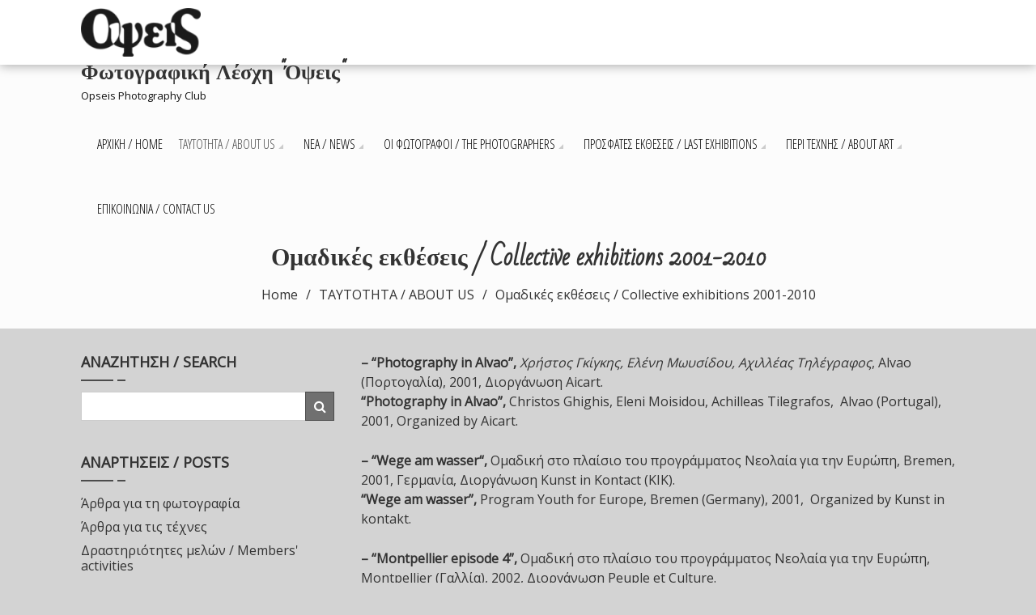

--- FILE ---
content_type: text/html; charset=UTF-8
request_url: https://www.opseis.gr/?page_id=1033
body_size: 17607
content:
<!DOCTYPE html>
<html lang="en-US">
<head>
    <meta charset="UTF-8">
    <meta name="viewport" content="width=device-width, initial-scale=1">
    <link rel="profile" href="http://gmpg.org/xfn/11">
    <link rel="pingback" href="https://www.opseis.gr/xmlrpc.php">
    <title>Ομαδικές εκθέσεις / Collective exhibitions 2001-2010 &#8211; Φωτογραφική Λέσχη &quot;Όψεις&quot;</title>
<style>
#wpadminbar #wp-admin-bar-wccp_free_top_button .ab-icon:before {
	content: "\f160";
	color: #02CA02;
	top: 3px;
}
#wpadminbar #wp-admin-bar-wccp_free_top_button .ab-icon {
	transform: rotate(45deg);
}
</style>
<meta name='robots' content='max-image-preview:large' />
<link rel='dns-prefetch' href='//fonts.googleapis.com' />
<link rel="alternate" type="application/rss+xml" title="Φωτογραφική Λέσχη &quot;Όψεις&quot; &raquo; Feed" href="https://www.opseis.gr/?feed=rss2" />
<link rel="alternate" type="application/rss+xml" title="Φωτογραφική Λέσχη &quot;Όψεις&quot; &raquo; Comments Feed" href="https://www.opseis.gr/?feed=comments-rss2" />
<link rel="alternate" title="oEmbed (JSON)" type="application/json+oembed" href="https://www.opseis.gr/index.php?rest_route=%2Foembed%2F1.0%2Fembed&#038;url=https%3A%2F%2Fwww.opseis.gr%2F%3Fpage_id%3D1033" />
<link rel="alternate" title="oEmbed (XML)" type="text/xml+oembed" href="https://www.opseis.gr/index.php?rest_route=%2Foembed%2F1.0%2Fembed&#038;url=https%3A%2F%2Fwww.opseis.gr%2F%3Fpage_id%3D1033&#038;format=xml" />
<style id='wp-img-auto-sizes-contain-inline-css' type='text/css'>
img:is([sizes=auto i],[sizes^="auto," i]){contain-intrinsic-size:3000px 1500px}
/*# sourceURL=wp-img-auto-sizes-contain-inline-css */
</style>

<style id='wp-emoji-styles-inline-css' type='text/css'>

	img.wp-smiley, img.emoji {
		display: inline !important;
		border: none !important;
		box-shadow: none !important;
		height: 1em !important;
		width: 1em !important;
		margin: 0 0.07em !important;
		vertical-align: -0.1em !important;
		background: none !important;
		padding: 0 !important;
	}
/*# sourceURL=wp-emoji-styles-inline-css */
</style>
<link rel='stylesheet' id='wp-block-library-css' href='https://www.opseis.gr/wp-includes/css/dist/block-library/style.min.css?ver=6.9' type='text/css' media='all' />
<style id='wp-block-paragraph-inline-css' type='text/css'>
.is-small-text{font-size:.875em}.is-regular-text{font-size:1em}.is-large-text{font-size:2.25em}.is-larger-text{font-size:3em}.has-drop-cap:not(:focus):first-letter{float:left;font-size:8.4em;font-style:normal;font-weight:100;line-height:.68;margin:.05em .1em 0 0;text-transform:uppercase}body.rtl .has-drop-cap:not(:focus):first-letter{float:none;margin-left:.1em}p.has-drop-cap.has-background{overflow:hidden}:root :where(p.has-background){padding:1.25em 2.375em}:where(p.has-text-color:not(.has-link-color)) a{color:inherit}p.has-text-align-left[style*="writing-mode:vertical-lr"],p.has-text-align-right[style*="writing-mode:vertical-rl"]{rotate:180deg}
/*# sourceURL=https://www.opseis.gr/wp-includes/blocks/paragraph/style.min.css */
</style>
<style id='global-styles-inline-css' type='text/css'>
:root{--wp--preset--aspect-ratio--square: 1;--wp--preset--aspect-ratio--4-3: 4/3;--wp--preset--aspect-ratio--3-4: 3/4;--wp--preset--aspect-ratio--3-2: 3/2;--wp--preset--aspect-ratio--2-3: 2/3;--wp--preset--aspect-ratio--16-9: 16/9;--wp--preset--aspect-ratio--9-16: 9/16;--wp--preset--color--black: #000000;--wp--preset--color--cyan-bluish-gray: #abb8c3;--wp--preset--color--white: #ffffff;--wp--preset--color--pale-pink: #f78da7;--wp--preset--color--vivid-red: #cf2e2e;--wp--preset--color--luminous-vivid-orange: #ff6900;--wp--preset--color--luminous-vivid-amber: #fcb900;--wp--preset--color--light-green-cyan: #7bdcb5;--wp--preset--color--vivid-green-cyan: #00d084;--wp--preset--color--pale-cyan-blue: #8ed1fc;--wp--preset--color--vivid-cyan-blue: #0693e3;--wp--preset--color--vivid-purple: #9b51e0;--wp--preset--gradient--vivid-cyan-blue-to-vivid-purple: linear-gradient(135deg,rgb(6,147,227) 0%,rgb(155,81,224) 100%);--wp--preset--gradient--light-green-cyan-to-vivid-green-cyan: linear-gradient(135deg,rgb(122,220,180) 0%,rgb(0,208,130) 100%);--wp--preset--gradient--luminous-vivid-amber-to-luminous-vivid-orange: linear-gradient(135deg,rgb(252,185,0) 0%,rgb(255,105,0) 100%);--wp--preset--gradient--luminous-vivid-orange-to-vivid-red: linear-gradient(135deg,rgb(255,105,0) 0%,rgb(207,46,46) 100%);--wp--preset--gradient--very-light-gray-to-cyan-bluish-gray: linear-gradient(135deg,rgb(238,238,238) 0%,rgb(169,184,195) 100%);--wp--preset--gradient--cool-to-warm-spectrum: linear-gradient(135deg,rgb(74,234,220) 0%,rgb(151,120,209) 20%,rgb(207,42,186) 40%,rgb(238,44,130) 60%,rgb(251,105,98) 80%,rgb(254,248,76) 100%);--wp--preset--gradient--blush-light-purple: linear-gradient(135deg,rgb(255,206,236) 0%,rgb(152,150,240) 100%);--wp--preset--gradient--blush-bordeaux: linear-gradient(135deg,rgb(254,205,165) 0%,rgb(254,45,45) 50%,rgb(107,0,62) 100%);--wp--preset--gradient--luminous-dusk: linear-gradient(135deg,rgb(255,203,112) 0%,rgb(199,81,192) 50%,rgb(65,88,208) 100%);--wp--preset--gradient--pale-ocean: linear-gradient(135deg,rgb(255,245,203) 0%,rgb(182,227,212) 50%,rgb(51,167,181) 100%);--wp--preset--gradient--electric-grass: linear-gradient(135deg,rgb(202,248,128) 0%,rgb(113,206,126) 100%);--wp--preset--gradient--midnight: linear-gradient(135deg,rgb(2,3,129) 0%,rgb(40,116,252) 100%);--wp--preset--font-size--small: 13px;--wp--preset--font-size--medium: 20px;--wp--preset--font-size--large: 36px;--wp--preset--font-size--x-large: 42px;--wp--preset--spacing--20: 0.44rem;--wp--preset--spacing--30: 0.67rem;--wp--preset--spacing--40: 1rem;--wp--preset--spacing--50: 1.5rem;--wp--preset--spacing--60: 2.25rem;--wp--preset--spacing--70: 3.38rem;--wp--preset--spacing--80: 5.06rem;--wp--preset--shadow--natural: 6px 6px 9px rgba(0, 0, 0, 0.2);--wp--preset--shadow--deep: 12px 12px 50px rgba(0, 0, 0, 0.4);--wp--preset--shadow--sharp: 6px 6px 0px rgba(0, 0, 0, 0.2);--wp--preset--shadow--outlined: 6px 6px 0px -3px rgb(255, 255, 255), 6px 6px rgb(0, 0, 0);--wp--preset--shadow--crisp: 6px 6px 0px rgb(0, 0, 0);}:where(.is-layout-flex){gap: 0.5em;}:where(.is-layout-grid){gap: 0.5em;}body .is-layout-flex{display: flex;}.is-layout-flex{flex-wrap: wrap;align-items: center;}.is-layout-flex > :is(*, div){margin: 0;}body .is-layout-grid{display: grid;}.is-layout-grid > :is(*, div){margin: 0;}:where(.wp-block-columns.is-layout-flex){gap: 2em;}:where(.wp-block-columns.is-layout-grid){gap: 2em;}:where(.wp-block-post-template.is-layout-flex){gap: 1.25em;}:where(.wp-block-post-template.is-layout-grid){gap: 1.25em;}.has-black-color{color: var(--wp--preset--color--black) !important;}.has-cyan-bluish-gray-color{color: var(--wp--preset--color--cyan-bluish-gray) !important;}.has-white-color{color: var(--wp--preset--color--white) !important;}.has-pale-pink-color{color: var(--wp--preset--color--pale-pink) !important;}.has-vivid-red-color{color: var(--wp--preset--color--vivid-red) !important;}.has-luminous-vivid-orange-color{color: var(--wp--preset--color--luminous-vivid-orange) !important;}.has-luminous-vivid-amber-color{color: var(--wp--preset--color--luminous-vivid-amber) !important;}.has-light-green-cyan-color{color: var(--wp--preset--color--light-green-cyan) !important;}.has-vivid-green-cyan-color{color: var(--wp--preset--color--vivid-green-cyan) !important;}.has-pale-cyan-blue-color{color: var(--wp--preset--color--pale-cyan-blue) !important;}.has-vivid-cyan-blue-color{color: var(--wp--preset--color--vivid-cyan-blue) !important;}.has-vivid-purple-color{color: var(--wp--preset--color--vivid-purple) !important;}.has-black-background-color{background-color: var(--wp--preset--color--black) !important;}.has-cyan-bluish-gray-background-color{background-color: var(--wp--preset--color--cyan-bluish-gray) !important;}.has-white-background-color{background-color: var(--wp--preset--color--white) !important;}.has-pale-pink-background-color{background-color: var(--wp--preset--color--pale-pink) !important;}.has-vivid-red-background-color{background-color: var(--wp--preset--color--vivid-red) !important;}.has-luminous-vivid-orange-background-color{background-color: var(--wp--preset--color--luminous-vivid-orange) !important;}.has-luminous-vivid-amber-background-color{background-color: var(--wp--preset--color--luminous-vivid-amber) !important;}.has-light-green-cyan-background-color{background-color: var(--wp--preset--color--light-green-cyan) !important;}.has-vivid-green-cyan-background-color{background-color: var(--wp--preset--color--vivid-green-cyan) !important;}.has-pale-cyan-blue-background-color{background-color: var(--wp--preset--color--pale-cyan-blue) !important;}.has-vivid-cyan-blue-background-color{background-color: var(--wp--preset--color--vivid-cyan-blue) !important;}.has-vivid-purple-background-color{background-color: var(--wp--preset--color--vivid-purple) !important;}.has-black-border-color{border-color: var(--wp--preset--color--black) !important;}.has-cyan-bluish-gray-border-color{border-color: var(--wp--preset--color--cyan-bluish-gray) !important;}.has-white-border-color{border-color: var(--wp--preset--color--white) !important;}.has-pale-pink-border-color{border-color: var(--wp--preset--color--pale-pink) !important;}.has-vivid-red-border-color{border-color: var(--wp--preset--color--vivid-red) !important;}.has-luminous-vivid-orange-border-color{border-color: var(--wp--preset--color--luminous-vivid-orange) !important;}.has-luminous-vivid-amber-border-color{border-color: var(--wp--preset--color--luminous-vivid-amber) !important;}.has-light-green-cyan-border-color{border-color: var(--wp--preset--color--light-green-cyan) !important;}.has-vivid-green-cyan-border-color{border-color: var(--wp--preset--color--vivid-green-cyan) !important;}.has-pale-cyan-blue-border-color{border-color: var(--wp--preset--color--pale-cyan-blue) !important;}.has-vivid-cyan-blue-border-color{border-color: var(--wp--preset--color--vivid-cyan-blue) !important;}.has-vivid-purple-border-color{border-color: var(--wp--preset--color--vivid-purple) !important;}.has-vivid-cyan-blue-to-vivid-purple-gradient-background{background: var(--wp--preset--gradient--vivid-cyan-blue-to-vivid-purple) !important;}.has-light-green-cyan-to-vivid-green-cyan-gradient-background{background: var(--wp--preset--gradient--light-green-cyan-to-vivid-green-cyan) !important;}.has-luminous-vivid-amber-to-luminous-vivid-orange-gradient-background{background: var(--wp--preset--gradient--luminous-vivid-amber-to-luminous-vivid-orange) !important;}.has-luminous-vivid-orange-to-vivid-red-gradient-background{background: var(--wp--preset--gradient--luminous-vivid-orange-to-vivid-red) !important;}.has-very-light-gray-to-cyan-bluish-gray-gradient-background{background: var(--wp--preset--gradient--very-light-gray-to-cyan-bluish-gray) !important;}.has-cool-to-warm-spectrum-gradient-background{background: var(--wp--preset--gradient--cool-to-warm-spectrum) !important;}.has-blush-light-purple-gradient-background{background: var(--wp--preset--gradient--blush-light-purple) !important;}.has-blush-bordeaux-gradient-background{background: var(--wp--preset--gradient--blush-bordeaux) !important;}.has-luminous-dusk-gradient-background{background: var(--wp--preset--gradient--luminous-dusk) !important;}.has-pale-ocean-gradient-background{background: var(--wp--preset--gradient--pale-ocean) !important;}.has-electric-grass-gradient-background{background: var(--wp--preset--gradient--electric-grass) !important;}.has-midnight-gradient-background{background: var(--wp--preset--gradient--midnight) !important;}.has-small-font-size{font-size: var(--wp--preset--font-size--small) !important;}.has-medium-font-size{font-size: var(--wp--preset--font-size--medium) !important;}.has-large-font-size{font-size: var(--wp--preset--font-size--large) !important;}.has-x-large-font-size{font-size: var(--wp--preset--font-size--x-large) !important;}
/*# sourceURL=global-styles-inline-css */
</style>

<style id='classic-theme-styles-inline-css' type='text/css'>
/*! This file is auto-generated */
.wp-block-button__link{color:#fff;background-color:#32373c;border-radius:9999px;box-shadow:none;text-decoration:none;padding:calc(.667em + 2px) calc(1.333em + 2px);font-size:1.125em}.wp-block-file__button{background:#32373c;color:#fff;text-decoration:none}
/*# sourceURL=/wp-includes/css/classic-themes.min.css */
</style>
<link rel='stylesheet' id='contact-form-7-css' href='https://www.opseis.gr/wp-content/plugins/contact-form-7/includes/css/styles.css?ver=6.1.4' type='text/css' media='all' />
<link rel='stylesheet' id='fotography-google-fonts-css' href='//fonts.googleapis.com/css?family=Lato%3A300%2C400%2C700%7CBad+Script%7COpen+Sans+Condensed%3A300%2C700&#038;ver=6.9' type='text/css' media='all' />
<link rel='stylesheet' id='fotography-jquery-bxslider-css' href='https://www.opseis.gr/wp-content/themes/fotography/css/jquery.bxslider.css?ver=6.9' type='text/css' media='all' />
<link rel='stylesheet' id='fotography-animate-css' href='https://www.opseis.gr/wp-content/themes/fotography/css/animate.css?ver=6.9' type='text/css' media='all' />
<link rel='stylesheet' id='fotography-jquery-fancybox-css' href='https://www.opseis.gr/wp-content/themes/fotography/single/css/jquery.fancybox.min.css?ver=6.9' type='text/css' media='all' />
<link rel='stylesheet' id='fotography-font-awesome-css' href='https://www.opseis.gr/wp-content/themes/fotography/css/font-awesome.css?ver=6.9' type='text/css' media='all' />
<link rel='stylesheet' id='fotography-style-css' href='https://www.opseis.gr/wp-content/themes/fotography/style.css?ver=6.9' type='text/css' media='all' />
<style id='fotography-style-inline-css' type='text/css'>

                .main-navigation .current_page_item > a,
                .main-navigation .current-menu-item > a,
                .main-navigation .current_page_ancestor > a,
                .main-navigation li:hover > a,
                .about-counter .counter,
                .fg-grid-hover h6 a:hover,
                .gallery-open-link a:hover,
                .sort-table .button-group li.is-checked,
                .fg-masonary-gallery-cat a:hover,
                .fg-post-content a:hover,
                .fg-gallery-list-detail a:hover,
                .fg-gallery-detail .entry-meta a:hover,
                .widget a:hover,
                #fotography-breadcrumb a:hover, a:hover,
                .woocommerce .woocommerce-info::before,
                .woocommerce #respond input#submit,
                .woocommerce a.button,
                .woocommerce button.button,
                .woocommerce input.button,
                .woocommerce ul.products li.product .button,
                .woocommerce .woocommerce-breadcrumb a:hover {
                    color: #4c4c4c;
                }
                .section-title:before,
                .section-title:after,
                .home_caltoaction a.bttn,
                .quick_contact_section,
                #back-to-top:hover,
                .sort-table .button-group li.is-checked:after,
                .pagination a, .pagination span,
                button:hover, input[type="button"]:hover, input[type="reset"]:hover, input[type="submit"]:hover,
                .scrollbar .handle,
                .widget-area .widget-title:before,
                .widget-area .widget-title:after,
                .team-block h6 a,
                .testimonial-name,
                .woocommerce #respond input#submit:hover,
                .woocommerce a.button:hover,
                .woocommerce button.button:hover,
                .woocommerce input.button:hover,
                .woocommerce ul.products li.product .button:hover,
                .woocommerce nav.woocommerce-pagination ul li a,
                .woocommerce nav.woocommerce-pagination ul li span,
                .woocommerce ul.products li.product .onsale,
                .woocommerce span.onsale,
                .comments-title:before, #reply-title:before,
                .comments-title:after, #reply-title:after {
                    background: #4c4c4c;
                }
                #back-to-top,
                button, input[type="button"], input[type="reset"], input[type="submit"] {
                    background: #707070;
                }
                .about-counter,
                .bttn:hover,
                .home_caltoaction a.bttn,
                button, input[type="button"], input[type="reset"], input[type="submit"],
                button:hover, input[type="button"]:hover, input[type="reset"]:hover, input[type="submit"]:hover,
                .testimonial-image,
                .woocommerce .woocommerce-info,
                .woocommerce #respond input#submit,
                .woocommerce a.button,
                .woocommerce button.button,
                .woocommerce input.button,
                .woocommerce ul.products li.product .button {
                    border-color: #4c4c4c;
                }
            @media screen and (max-width: 1100px){
                .fg-toggle-nav span{
                    background: #4c4c4c;
                    box-shadow: 0 10px 0 #4c4c4c, 0 -10px 0 #4c4c4c;
                }
                .main-navigation{
                    border-color: #4c4c4c;
                }
            }
                    body, body p{
                        font-family: Open Sans
                    }
                    h1, h2, h3, h4, h5, h6{
                        font-family: Open Sans
                    }
                    .section-title{
                        font-family: Open Sans Condensed
                    }
                    .main-navigation > ul > li > a {
                        font-family: Open Sans Condensed
                    }
/*# sourceURL=fotography-style-inline-css */
</style>
<link rel='stylesheet' id='fotography-keyboard-css-css' href='https://www.opseis.gr/wp-content/themes/fotography/css/keyboard.css?ver=6.9' type='text/css' media='all' />
<script type="text/javascript" src="https://www.opseis.gr/wp-includes/js/jquery/jquery.min.js?ver=3.7.1" id="jquery-core-js"></script>
<script type="text/javascript" src="https://www.opseis.gr/wp-includes/js/jquery/jquery-migrate.min.js?ver=3.4.1" id="jquery-migrate-js"></script>
<link rel="https://api.w.org/" href="https://www.opseis.gr/index.php?rest_route=/" /><link rel="alternate" title="JSON" type="application/json" href="https://www.opseis.gr/index.php?rest_route=/wp/v2/pages/1033" /><link rel="EditURI" type="application/rsd+xml" title="RSD" href="https://www.opseis.gr/xmlrpc.php?rsd" />
<meta name="generator" content="WordPress 6.9" />
<link rel="canonical" href="https://www.opseis.gr/?page_id=1033" />
<link rel='shortlink' href='https://www.opseis.gr/?p=1033' />
<script id="wpcp_disable_selection" type="text/javascript">
var image_save_msg='You are not allowed to save images!';
	var no_menu_msg='Context Menu disabled!';
	var smessage = "Content is protected !!";

function disableEnterKey(e)
{
	var elemtype = e.target.tagName;
	
	elemtype = elemtype.toUpperCase();
	
	if (elemtype == "TEXT" || elemtype == "TEXTAREA" || elemtype == "INPUT" || elemtype == "PASSWORD" || elemtype == "SELECT" || elemtype == "OPTION" || elemtype == "EMBED")
	{
		elemtype = 'TEXT';
	}
	
	if (e.ctrlKey){
     var key;
     if(window.event)
          key = window.event.keyCode;     //IE
     else
          key = e.which;     //firefox (97)
    //if (key != 17) alert(key);
     if (elemtype!= 'TEXT' && (key == 97 || key == 65 || key == 67 || key == 99 || key == 88 || key == 120 || key == 26 || key == 85  || key == 86 || key == 83 || key == 43 || key == 73))
     {
		if(wccp_free_iscontenteditable(e)) return true;
		show_wpcp_message('You are not allowed to copy content or view source');
		return false;
     }else
     	return true;
     }
}


/*For contenteditable tags*/
function wccp_free_iscontenteditable(e)
{
	var e = e || window.event; // also there is no e.target property in IE. instead IE uses window.event.srcElement
  	
	var target = e.target || e.srcElement;

	var elemtype = e.target.nodeName;
	
	elemtype = elemtype.toUpperCase();
	
	var iscontenteditable = "false";
		
	if(typeof target.getAttribute!="undefined" ) iscontenteditable = target.getAttribute("contenteditable"); // Return true or false as string
	
	var iscontenteditable2 = false;
	
	if(typeof target.isContentEditable!="undefined" ) iscontenteditable2 = target.isContentEditable; // Return true or false as boolean

	if(target.parentElement.isContentEditable) iscontenteditable2 = true;
	
	if (iscontenteditable == "true" || iscontenteditable2 == true)
	{
		if(typeof target.style!="undefined" ) target.style.cursor = "text";
		
		return true;
	}
}

////////////////////////////////////
function disable_copy(e)
{	
	var e = e || window.event; // also there is no e.target property in IE. instead IE uses window.event.srcElement
	
	var elemtype = e.target.tagName;
	
	elemtype = elemtype.toUpperCase();
	
	if (elemtype == "TEXT" || elemtype == "TEXTAREA" || elemtype == "INPUT" || elemtype == "PASSWORD" || elemtype == "SELECT" || elemtype == "OPTION" || elemtype == "EMBED")
	{
		elemtype = 'TEXT';
	}
	
	if(wccp_free_iscontenteditable(e)) return true;
	
	var isSafari = /Safari/.test(navigator.userAgent) && /Apple Computer/.test(navigator.vendor);
	
	var checker_IMG = '';
	if (elemtype == "IMG" && checker_IMG == 'checked' && e.detail >= 2) {show_wpcp_message(alertMsg_IMG);return false;}
	if (elemtype != "TEXT")
	{
		if (smessage !== "" && e.detail == 2)
			show_wpcp_message(smessage);
		
		if (isSafari)
			return true;
		else
			return false;
	}	
}

//////////////////////////////////////////
function disable_copy_ie()
{
	var e = e || window.event;
	var elemtype = window.event.srcElement.nodeName;
	elemtype = elemtype.toUpperCase();
	if(wccp_free_iscontenteditable(e)) return true;
	if (elemtype == "IMG") {show_wpcp_message(alertMsg_IMG);return false;}
	if (elemtype != "TEXT" && elemtype != "TEXTAREA" && elemtype != "INPUT" && elemtype != "PASSWORD" && elemtype != "SELECT" && elemtype != "OPTION" && elemtype != "EMBED")
	{
		return false;
	}
}	
function reEnable()
{
	return true;
}
document.onkeydown = disableEnterKey;
document.onselectstart = disable_copy_ie;
if(navigator.userAgent.indexOf('MSIE')==-1)
{
	document.onmousedown = disable_copy;
	document.onclick = reEnable;
}
function disableSelection(target)
{
    //For IE This code will work
    if (typeof target.onselectstart!="undefined")
    target.onselectstart = disable_copy_ie;
    
    //For Firefox This code will work
    else if (typeof target.style.MozUserSelect!="undefined")
    {target.style.MozUserSelect="none";}
    
    //All other  (ie: Opera) This code will work
    else
    target.onmousedown=function(){return false}
    target.style.cursor = "default";
}
//Calling the JS function directly just after body load
window.onload = function(){disableSelection(document.body);};

//////////////////special for safari Start////////////////
var onlongtouch;
var timer;
var touchduration = 1000; //length of time we want the user to touch before we do something

var elemtype = "";
function touchstart(e) {
	var e = e || window.event;
  // also there is no e.target property in IE.
  // instead IE uses window.event.srcElement
  	var target = e.target || e.srcElement;
	
	elemtype = window.event.srcElement.nodeName;
	
	elemtype = elemtype.toUpperCase();
	
	if(!wccp_pro_is_passive()) e.preventDefault();
	if (!timer) {
		timer = setTimeout(onlongtouch, touchduration);
	}
}

function touchend() {
    //stops short touches from firing the event
    if (timer) {
        clearTimeout(timer);
        timer = null;
    }
	onlongtouch();
}

onlongtouch = function(e) { //this will clear the current selection if anything selected
	
	if (elemtype != "TEXT" && elemtype != "TEXTAREA" && elemtype != "INPUT" && elemtype != "PASSWORD" && elemtype != "SELECT" && elemtype != "EMBED" && elemtype != "OPTION")	
	{
		if (window.getSelection) {
			if (window.getSelection().empty) {  // Chrome
			window.getSelection().empty();
			} else if (window.getSelection().removeAllRanges) {  // Firefox
			window.getSelection().removeAllRanges();
			}
		} else if (document.selection) {  // IE?
			document.selection.empty();
		}
		return false;
	}
};

document.addEventListener("DOMContentLoaded", function(event) { 
    window.addEventListener("touchstart", touchstart, false);
    window.addEventListener("touchend", touchend, false);
});

function wccp_pro_is_passive() {

  var cold = false,
  hike = function() {};

  try {
	  const object1 = {};
  var aid = Object.defineProperty(object1, 'passive', {
  get() {cold = true}
  });
  window.addEventListener('test', hike, aid);
  window.removeEventListener('test', hike, aid);
  } catch (e) {}

  return cold;
}
/*special for safari End*/
</script>
<script id="wpcp_disable_Right_Click" type="text/javascript">
document.ondragstart = function() { return false;}
	function nocontext(e) {
	   return false;
	}
	document.oncontextmenu = nocontext;
</script>
<!-- Analytics by WP Statistics - https://wp-statistics.com -->
	<style type="text/css">
			</style>
	<style type="text/css" id="custom-background-css">
body.custom-background { background-color: #d3d3d3; }
</style>
	<link rel="icon" href="https://www.opseis.gr/wp-content/uploads/2020/03/cropped-LOGO_net-copy512-512-1-32x32.jpg" sizes="32x32" />
<link rel="icon" href="https://www.opseis.gr/wp-content/uploads/2020/03/cropped-LOGO_net-copy512-512-1-192x192.jpg" sizes="192x192" />
<link rel="apple-touch-icon" href="https://www.opseis.gr/wp-content/uploads/2020/03/cropped-LOGO_net-copy512-512-1-180x180.jpg" />
<meta name="msapplication-TileImage" content="https://www.opseis.gr/wp-content/uploads/2020/03/cropped-LOGO_net-copy512-512-1-270x270.jpg" />
		<style type="text/css" id="wp-custom-css">
			#lg-gallery .thumb-cont {
    bottom: 60px;
}

#lg-gallery .thumb-cont .thumb {
    height: 100px;
}
#lg-slider {
    height: 70%;
}
		</style>
		<link rel='stylesheet' id='fotography-dynamic-fonts-css' href='//fonts.googleapis.com/css?family=Open+Sans%7COpen+Sans%7COpen+Sans+Condensed%7COpen+Sans+Condensed&#038;ver=6.9' type='text/css' media='all' />
</head>
<body class="wp-singular page-template-default page page-id-1033 page-child parent-pageid-902 custom-background wp-embed-responsive wp-theme-fotography unselectable leftsidebar fg-noslider fullwidth-layout no-slider columns-3">
    <a class="skip-link screen-reader-text" href="#content">Skip to content</a>
    <header id="masthead" class="site-header">
        <div class="foto-container clearfix">
            <div class="header-logo">
                <a href="https://www.opseis.gr/" rel="home">
                                            <div class="logo-image">
                            <img src="https://www.opseis.gr/wp-content/uploads/2020/10/cropped-LOGO_net-height-66px.png" alt="Φωτογραφική Λέσχη &quot;Όψεις&quot;">
                        </div>
                                        <div class="site-branding">
                        <h1 class="site-title">
                            Φωτογραφική Λέσχη &quot;Όψεις&quot;                        </h1>
                        <p class="site-description">Opseis Photography Club</p>
                    </div><!-- .site-branding -->                                
                </a>                            
            </div>


            <div class="fg-toggle-nav">
                <button class="transparent">
                <span></span>
                </button>
            </div>
            <nav id="site-navigation" class="main-navigation clearfix">
                <ul id="primary-menu" class="clearfix"><li id="menu-item-900" class="menu-item menu-item-type-post_type menu-item-object-page menu-item-home menu-item-900"><a href="https://www.opseis.gr/">ΑΡΧΙΚΗ / HΟΜΕ</a></li>
<li id="menu-item-915" class="menu-item menu-item-type-post_type menu-item-object-page current-page-ancestor current-menu-ancestor current-menu-parent current-page-parent current_page_parent current_page_ancestor menu-item-has-children menu-item-915"><a href="https://www.opseis.gr/?page_id=902">ΤΑΥΤΟΤΗΤΑ / ABOUT US</a>
<ul class="sub-menu">
	<li id="menu-item-1075" class="menu-item menu-item-type-post_type menu-item-object-page menu-item-1075"><a href="https://www.opseis.gr/?page_id=1071">Ίδρυση-λειτουργία / Establishment-operation</a></li>
	<li id="menu-item-1060" class="menu-item menu-item-type-post_type menu-item-object-page menu-item-1060"><a href="https://www.opseis.gr/?page_id=1025">Ατομικές Εκθέσεις / Individual exhibitions 1994-2000</a></li>
	<li id="menu-item-1059" class="menu-item menu-item-type-post_type menu-item-object-page menu-item-1059"><a href="https://www.opseis.gr/?page_id=1027">Ατομικές Εκθέσεις / Individual exhibitions 2001-2010</a></li>
	<li id="menu-item-1058" class="menu-item menu-item-type-post_type menu-item-object-page menu-item-1058"><a href="https://www.opseis.gr/?page_id=1029">Ατομικές Εκθέσεις / Individual exhibitions 2011-2020</a></li>
	<li id="menu-item-1057" class="menu-item menu-item-type-post_type menu-item-object-page menu-item-1057"><a href="https://www.opseis.gr/?page_id=1031">Ομαδικές εκθέσεις / Collective exhibitions 1994-2000</a></li>
	<li id="menu-item-1056" class="menu-item menu-item-type-post_type menu-item-object-page current-menu-item page_item page-item-1033 current_page_item menu-item-1056"><a href="https://www.opseis.gr/?page_id=1033" aria-current="page">Ομαδικές εκθέσεις / Collective exhibitions 2001-2010</a></li>
	<li id="menu-item-1055" class="menu-item menu-item-type-post_type menu-item-object-page menu-item-1055"><a href="https://www.opseis.gr/?page_id=1035">Ομαδικές εκθέσεις / Collective exhibitions 2011-2020</a></li>
	<li id="menu-item-5338" class="menu-item menu-item-type-post_type menu-item-object-page menu-item-5338"><a href="https://www.opseis.gr/?page_id=5335">Ομαδικές εκθέσεις / Collective exhibitions 2021-…</a></li>
	<li id="menu-item-1082" class="menu-item menu-item-type-post_type menu-item-object-page menu-item-1082"><a href="https://www.opseis.gr/?page_id=1037">Εκδόσεις / publications</a></li>
</ul>
</li>
<li id="menu-item-938" class="menu-item menu-item-type-post_type menu-item-object-page menu-item-has-children menu-item-938"><a href="https://www.opseis.gr/?page_id=919">ΝΕΑ / NEWS</a>
<ul class="sub-menu">
	<li id="menu-item-1928" class="menu-item menu-item-type-taxonomy menu-item-object-category menu-item-1928"><a href="https://www.opseis.gr/?cat=47">Παρουσιάσεις Τετάρτης / Wednesday Presentations</a></li>
	<li id="menu-item-1930" class="menu-item menu-item-type-taxonomy menu-item-object-category menu-item-1930"><a href="https://www.opseis.gr/?cat=13">Φωτογραφία Του Μήνα / Month&#8217;s Photo</a></li>
	<li id="menu-item-1918" class="menu-item menu-item-type-taxonomy menu-item-object-category menu-item-1918"><a href="https://www.opseis.gr/?cat=45">Δραστηριότητες μελών / Members&#8217; activities</a></li>
	<li id="menu-item-1929" class="menu-item menu-item-type-taxonomy menu-item-object-category menu-item-1929"><a href="https://www.opseis.gr/?cat=46">Σεμινάρια Φ.Λ. Όψεις</a></li>
	<li id="menu-item-1931" class="menu-item menu-item-type-taxonomy menu-item-object-category menu-item-1931"><a href="https://www.opseis.gr/?cat=1">Φωτογραφικά νέα / Photography news</a></li>
</ul>
</li>
<li id="menu-item-937" class="menu-item menu-item-type-post_type menu-item-object-page menu-item-has-children menu-item-937"><a href="https://www.opseis.gr/?page_id=921">ΟΙ ΦΩΤΟΓΡΑΦΟΙ / THE PHOTOGRAPHERS</a>
<ul class="sub-menu">
	<li id="menu-item-1305" class="menu-item menu-item-type-post_type menu-item-object-page menu-item-has-children menu-item-1305"><a href="https://www.opseis.gr/?page_id=1288">‘Ελενα  Αθανασιάδου /  Elena  Αthanasiadou</a>
	<ul class="sub-menu">
		<li id="menu-item-1345" class="menu-item menu-item-type-post_type menu-item-object-page menu-item-1345"><a href="https://www.opseis.gr/?page_id=1341">Athanasiadou portfolio</a></li>
	</ul>
</li>
	<li id="menu-item-3126" class="menu-item menu-item-type-post_type menu-item-object-page menu-item-has-children menu-item-3126"><a href="https://www.opseis.gr/?page_id=3113">Θεανώ Βαρβέλη /  Theano Varveli</a>
	<ul class="sub-menu">
		<li id="menu-item-3254" class="menu-item menu-item-type-post_type menu-item-object-page menu-item-3254"><a href="https://www.opseis.gr/?page_id=3117">Varveli portfolio</a></li>
	</ul>
</li>
	<li id="menu-item-1464" class="menu-item menu-item-type-post_type menu-item-object-page menu-item-has-children menu-item-1464"><a href="https://www.opseis.gr/?page_id=1430">Ευγενία Γιαννούλη / Eugenia Giannouli</a>
	<ul class="sub-menu">
		<li id="menu-item-1463" class="menu-item menu-item-type-post_type menu-item-object-page menu-item-1463"><a href="https://www.opseis.gr/?page_id=1459">Giannouli portfolio</a></li>
	</ul>
</li>
	<li id="menu-item-1477" class="menu-item menu-item-type-post_type menu-item-object-page menu-item-has-children menu-item-1477"><a href="https://www.opseis.gr/?page_id=1465">Χρήστος Γκίγκης / Christos Gkigkis</a>
	<ul class="sub-menu">
		<li id="menu-item-1857" class="menu-item menu-item-type-post_type menu-item-object-page menu-item-1857"><a href="https://www.opseis.gr/?page_id=1596">Gkigkis skate -street</a></li>
		<li id="menu-item-1858" class="menu-item menu-item-type-post_type menu-item-object-page menu-item-1858"><a href="https://www.opseis.gr/?page_id=1581">Gkigkis portraits</a></li>
		<li id="menu-item-1859" class="menu-item menu-item-type-post_type menu-item-object-page menu-item-1859"><a href="https://www.opseis.gr/?page_id=1572">Gkigkis landscapes</a></li>
		<li id="menu-item-1860" class="menu-item menu-item-type-post_type menu-item-object-page menu-item-1860"><a href="https://www.opseis.gr/?page_id=1557">Gkigkis kids</a></li>
		<li id="menu-item-1861" class="menu-item menu-item-type-post_type menu-item-object-page menu-item-1861"><a href="https://www.opseis.gr/?page_id=1547">Gkigkis birds-animals</a></li>
		<li id="menu-item-1862" class="menu-item menu-item-type-post_type menu-item-object-page menu-item-1862"><a href="https://www.opseis.gr/?page_id=1628">Gkigkis-to allo miso</a></li>
	</ul>
</li>
	<li id="menu-item-3160" class="menu-item menu-item-type-post_type menu-item-object-page menu-item-has-children menu-item-3160"><a href="https://www.opseis.gr/?page_id=3132">Δήμητρα Δρόσου / Dimitra Drosou</a>
	<ul class="sub-menu">
		<li id="menu-item-3159" class="menu-item menu-item-type-post_type menu-item-object-page menu-item-3159"><a href="https://www.opseis.gr/?page_id=3136">Drosou portfolio</a></li>
	</ul>
</li>
	<li id="menu-item-1476" class="menu-item menu-item-type-post_type menu-item-object-page menu-item-has-children menu-item-1476"><a href="https://www.opseis.gr/?page_id=1469">Θανάσης Ελμάζης / Thanasis Elmazis</a>
	<ul class="sub-menu">
		<li id="menu-item-1826" class="menu-item menu-item-type-post_type menu-item-object-page menu-item-1826"><a href="https://www.opseis.gr/?page_id=1513">Elmazis portfolio</a></li>
	</ul>
</li>
	<li id="menu-item-1832" class="menu-item menu-item-type-post_type menu-item-object-page menu-item-has-children menu-item-1832"><a href="https://www.opseis.gr/?page_id=1472">Άνθιμος Καλπατζίδης / Anthimos Kalpatzidis</a>
	<ul class="sub-menu">
		<li id="menu-item-1855" class="menu-item menu-item-type-post_type menu-item-object-page menu-item-1855"><a href="https://www.opseis.gr/?page_id=1840">Kalpatzidis portfolio</a></li>
	</ul>
</li>
	<li id="menu-item-1233" class="menu-item menu-item-type-post_type menu-item-object-page menu-item-has-children menu-item-1233"><a href="https://www.opseis.gr/?page_id=1230">Τριαντάφυλλος Κουρούκλας / Triantafillos Kourouklas</a>
	<ul class="sub-menu">
		<li id="menu-item-1228" class="menu-item menu-item-type-post_type menu-item-object-page menu-item-1228"><a href="https://www.opseis.gr/?page_id=1224">Kourouklas portraits and landscapes</a></li>
		<li id="menu-item-1282" class="menu-item menu-item-type-post_type menu-item-object-page menu-item-1282"><a href="https://www.opseis.gr/?page_id=1279">Kourouklas neon morfes</a></li>
	</ul>
</li>
	<li id="menu-item-1833" class="menu-item menu-item-type-post_type menu-item-object-page menu-item-has-children menu-item-1833"><a href="https://www.opseis.gr/?page_id=1479">Απόστολος Κύρου / Apostolos Kyrou</a>
	<ul class="sub-menu">
		<li id="menu-item-1856" class="menu-item menu-item-type-post_type menu-item-object-page menu-item-1856"><a href="https://www.opseis.gr/?page_id=1669">Kyrou  portfolio</a></li>
	</ul>
</li>
	<li id="menu-item-1822" class="menu-item menu-item-type-post_type menu-item-object-page menu-item-has-children menu-item-1822"><a href="https://www.opseis.gr/?page_id=1484">Γιώργος  Κωλέτης /  George Koletis</a>
	<ul class="sub-menu">
		<li id="menu-item-1877" class="menu-item menu-item-type-post_type menu-item-object-page menu-item-1877"><a href="https://www.opseis.gr/?page_id=1863">Koletis  portfolio</a></li>
	</ul>
</li>
	<li id="menu-item-6241" class="menu-item menu-item-type-post_type menu-item-object-page menu-item-has-children menu-item-6241"><a href="https://www.opseis.gr/?page_id=6231">Δήμος Μαυράκης / Dimos Mavrakis</a>
	<ul class="sub-menu">
		<li id="menu-item-6240" class="menu-item menu-item-type-post_type menu-item-object-page menu-item-6240"><a href="https://www.opseis.gr/?page_id=6234">Mavrakis portfolio</a></li>
	</ul>
</li>
	<li id="menu-item-1827" class="menu-item menu-item-type-post_type menu-item-object-page menu-item-has-children menu-item-1827"><a href="https://www.opseis.gr/?page_id=1488">Κατερίνα  Μιλόσεβιτς /  Katerina Milosevic</a>
	<ul class="sub-menu">
		<li id="menu-item-1881" class="menu-item menu-item-type-post_type menu-item-object-page menu-item-1881"><a href="https://www.opseis.gr/?page_id=1700">Milosevits portfolio</a></li>
	</ul>
</li>
	<li id="menu-item-3195" class="menu-item menu-item-type-post_type menu-item-object-page menu-item-has-children menu-item-3195"><a href="https://www.opseis.gr/?page_id=3162">Όλγα Μπίκα / Olga Mpika</a>
	<ul class="sub-menu">
		<li id="menu-item-3196" class="menu-item menu-item-type-post_type menu-item-object-page menu-item-3196"><a href="https://www.opseis.gr/?page_id=3166">Mpika portfolio</a></li>
	</ul>
</li>
	<li id="menu-item-1831" class="menu-item menu-item-type-post_type menu-item-object-page menu-item-has-children menu-item-1831"><a href="https://www.opseis.gr/?page_id=1491">Αγγελική  Παραλή /  Aggeliki Parali</a>
	<ul class="sub-menu">
		<li id="menu-item-1839" class="menu-item menu-item-type-post_type menu-item-object-page menu-item-1839"><a href="https://www.opseis.gr/?page_id=1716">Parali portfolio</a></li>
	</ul>
</li>
	<li id="menu-item-1830" class="menu-item menu-item-type-post_type menu-item-object-page menu-item-has-children menu-item-1830"><a href="https://www.opseis.gr/?page_id=1494">Μυρσίνη  Πατακάκη / Myrsini Patakaki</a>
	<ul class="sub-menu">
		<li id="menu-item-1880" class="menu-item menu-item-type-post_type menu-item-object-page menu-item-1880"><a href="https://www.opseis.gr/?page_id=1735">Patakaki portfolio</a></li>
	</ul>
</li>
	<li id="menu-item-1829" class="menu-item menu-item-type-post_type menu-item-object-page menu-item-has-children menu-item-1829"><a href="https://www.opseis.gr/?page_id=1497">Μίνως  Σκουλάς /  Minos Skoulas</a>
	<ul class="sub-menu">
		<li id="menu-item-6699" class="menu-item menu-item-type-post_type menu-item-object-page menu-item-6699"><a href="https://www.opseis.gr/?page_id=6608">Skoulas, Αναζητήσεις – Searches</a></li>
		<li id="menu-item-6698" class="menu-item menu-item-type-post_type menu-item-object-page menu-item-6698"><a href="https://www.opseis.gr/?page_id=6636">Skoulas, Ζωή -Life</a></li>
		<li id="menu-item-6697" class="menu-item menu-item-type-post_type menu-item-object-page menu-item-6697"><a href="https://www.opseis.gr/?page_id=6676">Skoulas, Νότες – Notes</a></li>
	</ul>
</li>
	<li id="menu-item-1823" class="menu-item menu-item-type-post_type menu-item-object-page menu-item-has-children menu-item-1823"><a href="https://www.opseis.gr/?page_id=1500">Ευμορφία  Στάμου /  Evmorfia  Stamou</a>
	<ul class="sub-menu">
		<li id="menu-item-1879" class="menu-item menu-item-type-post_type menu-item-object-page menu-item-1879"><a href="https://www.opseis.gr/?page_id=1781">Stamou portfolio</a></li>
	</ul>
</li>
	<li id="menu-item-5114" class="menu-item menu-item-type-post_type menu-item-object-page menu-item-has-children menu-item-5114"><a href="https://www.opseis.gr/?page_id=5080">Γιάννης Στεφανίδης / Giannis Stefanidis</a>
	<ul class="sub-menu">
		<li id="menu-item-5113" class="menu-item menu-item-type-post_type menu-item-object-page menu-item-5113"><a href="https://www.opseis.gr/?page_id=4679">Stefanidis portfolio</a></li>
		<li id="menu-item-5112" class="menu-item menu-item-type-post_type menu-item-object-page menu-item-5112"><a href="https://www.opseis.gr/?page_id=4686">Stefanidis Φύση / Nature</a></li>
		<li id="menu-item-5111" class="menu-item menu-item-type-post_type menu-item-object-page menu-item-5111"><a href="https://www.opseis.gr/?page_id=4712">Stefanidis Φωτογράφων Ανάλεκτα / Photographers’ Analects</a></li>
	</ul>
</li>
	<li id="menu-item-3723" class="menu-item menu-item-type-post_type menu-item-object-page menu-item-has-children menu-item-3723"><a href="https://www.opseis.gr/?page_id=3718">Δημήτρης Σωτηρέλης / Dimitris Sotirelis</a>
	<ul class="sub-menu">
		<li id="menu-item-3724" class="menu-item menu-item-type-post_type menu-item-object-page menu-item-3724"><a href="https://www.opseis.gr/?page_id=3686">Sotirelis portfolio</a></li>
	</ul>
</li>
	<li id="menu-item-5316" class="menu-item menu-item-type-post_type menu-item-object-page menu-item-has-children menu-item-5316"><a href="https://www.opseis.gr/?page_id=5295">Σωτήρης Τζιγκουνάκης  / Sotiris Tzigkounakis</a>
	<ul class="sub-menu">
		<li id="menu-item-5315" class="menu-item menu-item-type-post_type menu-item-object-page menu-item-5315"><a href="https://www.opseis.gr/?page_id=5300">Tzigkounakis portfolio</a></li>
	</ul>
</li>
	<li id="menu-item-1828" class="menu-item menu-item-type-post_type menu-item-object-page menu-item-has-children menu-item-1828"><a href="https://www.opseis.gr/?page_id=1503">Λουκάς  Τιλσίζογλου /  Lukas Tilsizoglou</a>
	<ul class="sub-menu">
		<li id="menu-item-1878" class="menu-item menu-item-type-post_type menu-item-object-page menu-item-1878"><a href="https://www.opseis.gr/?page_id=1799">Tilsizoglou  portfolio</a></li>
	</ul>
</li>
	<li id="menu-item-3244" class="menu-item menu-item-type-post_type menu-item-object-page menu-item-has-children menu-item-3244"><a href="https://www.opseis.gr/?page_id=3200">Δάφνη Τσίφτη / Dafni Tsifti</a>
	<ul class="sub-menu">
		<li id="menu-item-3243" class="menu-item menu-item-type-post_type menu-item-object-page menu-item-3243"><a href="https://www.opseis.gr/?page_id=3215">Tsifti portfolio</a></li>
	</ul>
</li>
	<li id="menu-item-3245" class="menu-item menu-item-type-post_type menu-item-object-page menu-item-has-children menu-item-3245"><a href="https://www.opseis.gr/?page_id=3197">Χαράλαμπος Τσίφτης / Charalampos Tsiftis</a>
	<ul class="sub-menu">
		<li id="menu-item-3242" class="menu-item menu-item-type-post_type menu-item-object-page menu-item-3242"><a href="https://www.opseis.gr/?page_id=3227">Tsiftis portfolio</a></li>
	</ul>
</li>
	<li id="menu-item-1824" class="menu-item menu-item-type-post_type menu-item-object-page menu-item-has-children menu-item-1824"><a href="https://www.opseis.gr/?page_id=1506">Ζωή  Χατζηγιαννάκη /  Zoi Chatzigiannaki</a>
	<ul class="sub-menu">
		<li id="menu-item-1882" class="menu-item menu-item-type-post_type menu-item-object-page menu-item-1882"><a href="https://www.opseis.gr/?page_id=1527">Chatzigiannaki  portfolio</a></li>
	</ul>
</li>
	<li id="menu-item-5067" class="menu-item menu-item-type-post_type menu-item-object-page menu-item-has-children menu-item-5067"><a href="https://www.opseis.gr/?page_id=5054">Ισαάκ Χατζηδημητριάδης / Isaak Chatzidimitriadis</a>
	<ul class="sub-menu">
		<li id="menu-item-5068" class="menu-item menu-item-type-post_type menu-item-object-page menu-item-5068"><a href="https://www.opseis.gr/?page_id=4837">Chatzidimitriadis People – buildings</a></li>
		<li id="menu-item-5069" class="menu-item menu-item-type-post_type menu-item-object-page menu-item-5069"><a href="https://www.opseis.gr/?page_id=4822">Chatzidimitriadis Photographers’ Analects</a></li>
		<li id="menu-item-5070" class="menu-item menu-item-type-post_type menu-item-object-page menu-item-5070"><a href="https://www.opseis.gr/?page_id=4814">Chatzidimitriadis portfolio</a></li>
		<li id="menu-item-5521" class="menu-item menu-item-type-post_type menu-item-object-page menu-item-5521"><a href="https://www.opseis.gr/?page_id=5485">Chatzidimitriadis Snow</a></li>
		<li id="menu-item-5520" class="menu-item menu-item-type-post_type menu-item-object-page menu-item-5520"><a href="https://www.opseis.gr/?page_id=5502">Chatzidimitriadis Platanitsi</a></li>
	</ul>
</li>
	<li id="menu-item-4925" class="menu-item menu-item-type-post_type menu-item-object-page menu-item-4925"><a href="https://www.opseis.gr/?page_id=3483">Πρώην μέλη / Ex members</a></li>
</ul>
</li>
<li id="menu-item-936" class="menu-item menu-item-type-post_type menu-item-object-page menu-item-has-children menu-item-936"><a href="https://www.opseis.gr/?page_id=924">ΠΡΟΣΦΑΤΕΣ ΕΚΘΕΣΕΙΣ / LAST EXHIBITIONS</a>
<ul class="sub-menu">
	<li id="menu-item-5367" class="menu-item menu-item-type-post_type menu-item-object-page menu-item-5367"><a href="https://www.opseis.gr/?page_id=5339">“Όψεις νέων φωτογράφων”, 2021</a></li>
	<li id="menu-item-4011" class="menu-item menu-item-type-post_type menu-item-object-page menu-item-4011"><a href="https://www.opseis.gr/?page_id=3986">“Όψεις νέων φωτογράφων”, 2020</a></li>
	<li id="menu-item-4010" class="menu-item menu-item-type-post_type menu-item-object-page menu-item-4010"><a href="https://www.opseis.gr/?page_id=3992">“Όψεις νέων φωτογράφων”, 2019</a></li>
	<li id="menu-item-4012" class="menu-item menu-item-type-post_type menu-item-object-page menu-item-4012"><a href="https://www.opseis.gr/?page_id=3978">“Όψεις, Βαλκανική Πλατεία 2019”</a></li>
	<li id="menu-item-4013" class="menu-item menu-item-type-post_type menu-item-object-page menu-item-4013"><a href="https://www.opseis.gr/?page_id=3968">“Φυγόκεντρος”,Μίνως Σκουλάς, 2018</a></li>
	<li id="menu-item-2386" class="menu-item menu-item-type-post_type menu-item-object-page menu-item-2386"><a href="https://www.opseis.gr/?page_id=2335">“Όψεις καθ΄οδόν”, 2018</a></li>
	<li id="menu-item-4009" class="menu-item menu-item-type-post_type menu-item-object-page menu-item-4009"><a href="https://www.opseis.gr/?page_id=3961">“φωτο-γραφές”, Μίνως Σκουλάς, 2018</a></li>
	<li id="menu-item-2390" class="menu-item menu-item-type-post_type menu-item-object-page menu-item-2390"><a href="https://www.opseis.gr/?page_id=2289">“Όψεις νέων φωτογράφων”, 2017</a></li>
	<li id="menu-item-2391" class="menu-item menu-item-type-post_type menu-item-object-page menu-item-2391"><a href="https://www.opseis.gr/?page_id=2130">“Όψεις νέων φωτογράφων”, 2016</a></li>
</ul>
</li>
<li id="menu-item-935" class="menu-item menu-item-type-post_type menu-item-object-page menu-item-has-children menu-item-935"><a href="https://www.opseis.gr/?page_id=926">ΠΕΡΙ ΤΕΧΝΗΣ / ABOUT ART</a>
<ul class="sub-menu">
	<li id="menu-item-1117" class="menu-item menu-item-type-taxonomy menu-item-object-category menu-item-1117"><a href="https://www.opseis.gr/?cat=32">Άρθρα για τις τέχνες</a></li>
	<li id="menu-item-1118" class="menu-item menu-item-type-taxonomy menu-item-object-category menu-item-1118"><a href="https://www.opseis.gr/?cat=31">Άρθρα για τη φωτογραφία</a></li>
</ul>
</li>
<li id="menu-item-939" class="menu-item menu-item-type-post_type menu-item-object-page menu-item-939"><a href="https://www.opseis.gr/?page_id=927">ΕΠΙΚΟΙΝΩΝΙΑ / CONTACT US</a></li>
</ul>            </nav><!-- #site-navigation -->  
        </div>

    </header><!-- #masthead -->   

        <div id="page" class="hfeed site inner">
                <div id="content" class="site-content">

            <header class="page-header">
            <div class="foto-container">
                                <h1>Ομαδικές εκθέσεις / Collective exhibitions 2001-2010</h1>
                                <nav role="navigation" aria-label="Breadcrumbs" class="breadcrumb-trail breadcrumbs"><ul class="trail-items"><li class="trail-item trail-begin"><a href="https://www.opseis.gr" rel="home"><span>Home</span></a></li><li class="trail-item"><a href="https://www.opseis.gr/?page_id=902"><span>ΤΑΥΤΟΤΗΤΑ / ABOUT US</span></a></li><li class="trail-item trail-end current"><span>Ομαδικές εκθέσεις / Collective exhibitions 2001-2010</span></li></ul></nav>            </div>
        </header>
    
<div class="foto-container clearfix">
        <div id="primary" class="content-area">
        
        
            <article id="post-1033" class="post-1033 page type-page status-publish hentry">
    <div class="entry-content">
        <p><strong>&#8211; &#8220;Photography in Alvao&#8221;, </strong><em>Χρήστος</em> <em>Γκίγκης</em><em>, </em><em>Ελένη</em> <em>Μωυσίδου</em><em>, </em><em>Αχιλλέας</em> <em>Τηλέγραφος</em>, Alvao (Πορτογαλία), 2001, Διοργάνωση Aicart. <br /><strong>&#8220;Photography in Alvao&#8221;, </strong>Christos Ghighis, Eleni Moisidou, Achilleas Tilegrafos,  Alvao (Portugal), 2001, Organized by Aicart.</p>
<p><strong>&#8211; &#8220;</strong><strong>Wege</strong> <strong>am</strong> <strong>wasser</strong><strong>&#8220;, </strong>Ομαδική στο πλαίσιο του προγράμματος Νεολαία για την Ευρώπη, Bremen, 2001, Γερμανία, Διοργάνωση Kunst in Kontact (KIK).<br /><strong>&#8220;Wege am wasser&#8221;, </strong>Program Youth for Europe, Bremen (Germany), 2001,  Organized by Kunst in kontakt.</p>
<p><strong>&#8211; &#8220;Montpellier episode 4&#8221;, </strong>Ομαδική στο πλαίσιο του προγράμματος Νεολαία για την Ευρώπη, Montpellier (Γαλλία), 2002, Διοργάνωση Peuple et Culture.<br /><strong>&#8220;Montpellier episode 4&#8221;, </strong>Program Youth for Europe, Montpellier (France), 2002, Organized by Peuple et Culture</p>
<p><strong>&#8211; &#8220;Lodz photography festival&#8221;, </strong> Ομαδική, Lodz (Πολωνία), 2003.<br /><strong>&#8220;Lodz photography festival&#8221;, </strong>Lodz (Poland), (2003).</p>
<p> <strong>&#8211; &#8220;Mois de la photo dans la Niévre &#8220;, </strong>Ομαδική, Nevers (Γαλλία), 2005.<br /><strong>&#8220;Mois de la photo dans la Niévre &#8220;, </strong> Nevers  (France),2005.</p>
<p><strong>&#8211;</strong><strong> </strong><strong>&#8220;Φωτογραφικό Φεστιβάλ Πάτρας</strong>&#8220;, Ομαδική, Πάτρα, 2007.<br /><strong>&#8220;Photography festival of Patra&#8221;, </strong>Patra (Hellas), 2007.</p>
<p><strong>&#8211; &#8220;Από το χακί στο πράσινο&#8221;, </strong> Έκθεση του Βοτανικού Κήπου Σταυρούπολης για το περιβάλλον, Ομαδική, Σταυρούπολη, Στρατόπεδο Παύλου Μελά ,2007, Σταυρούπολη – Θεσσαλονίκη.<br /><strong>&#8220;Apo to haki sto prasino” </strong>Photography exhibition for the environment<strong>, </strong>Stavroupoli &#8211; Thassaloniki(Hellas), 2007.</p>
<p><strong>&#8211;  &#8220;Όψεις νέων φωτογράφων&#8221; 2007</strong>, Κέντρο Πολιτισμού Χρήστος Τσακίρης &#8211; Θεσσαλονίκη, 2007, Διοργάνωση Φ.Λ. &#8220;Όψεις&#8221; &#8211; Δήμος Σταυρούπολης.<br /><strong>“New photographers&#8217; sights” 2007</strong>, Cultural Centre Christos Tsakiris, Stavroupoli &#8211; Thessaloniki, 2007, Organized by Photoclub &#8220;Opseis&#8221;, Cultural Centre of Stavroupoli &#8211; Thessaloniki</p>
<p><strong>&#8211; &#8220;Όψεις νέων φωτογράφων&#8221; 2009</strong>, Κέντρο Πολιτισμού Χρήστος Τσακίρης &#8211; Θεσσαλονίκη, 2009, Διοργάνωση Φ.Λ. &#8220;Όψεις&#8221; &#8211; Δήμος Σταυρούπολης.<br /><strong> “New photographers&#8217; sights” 2009</strong>, Cultural Centre Christos Tsakiris, Stavroupoli &#8211; Thessaloniki, 2009, Organized by Photoclub &#8220;Opseis&#8221;, Municipality of Stavroupoli &#8211; Thessaloniki.</p>
<p><b>&#8211; &#8220;Όψεις&#8221;</b>, Αριστοτέλειο Πανεπιστήμιο Θεσσαλονίκης Γεωπονική Σχολή, Θεσσαλονίκη, 2010, Διοργάνωση Φ.Λ. &#8220;Όψεις&#8221; &#8211; Α.Π.Θ <b>Γεωπονική Σχολή.<br /></b><strong>“Opseis”</strong>, Aristotle University of Thessaloniki Agricultural School, Thessaloniki,2010, Organized by Photoclub &#8220;Opseis&#8221;, Aristotle University of Thessaloniki Agricultural School.</p>
<p><strong style="font-size: inherit;">&#8211; &#8220;Φωτογραφικός Χειμώνας&#8221;</strong><span style="font-size: inherit;">, (Συμμετοχή με την έκθεση &#8220;Δυόψεις&#8221; και 7 μικρές ατομικές εκθέσεις, Φλώρινα, 2010, Διοργάνωση Λέσχη Πολιτισμού Φλώρινας &#8211; Φ.Ο. «Ροές». <br /></span><strong> &#8220;August of Photography&#8221;</strong>, (Participation with &#8220;Dyopseis&#8221; exhibition and 7 small individual exhibitions, Florina, 2010, Organized by Cultural Club of Florina and Photoclub &#8220;Roes&#8221;.</p>
<p><strong>&#8211; &#8220;Όψεις νέων φωτογράφων&#8221; 2010</strong>, Κέντρο Πολιτισμού Χρήστος Τσακίρης &#8211; Θεσσαλονίκη, 2010, Διοργάνωση Φ.Λ. &#8220;Όψεις&#8221; &#8211; Δήμος Σταυρούπολης.<br /><strong>“New photographers&#8217; sights” 2010</strong>, Cultural Centre Christos Tsakiris, Stavroupoli &#8211; Thessaloniki, 2010, Organized by Photoclub &#8220;Opseis&#8221;, Municipality of Stavroupoli &#8211; Thessaloniki.</p>


<p></p>
            </div><!-- .entry-content -->

    <footer class="entry-footer">
            </footer><!-- .entry-footer -->
</article><!-- #post-## -->

                    

        
        </div>    

        		<div id="secondary" class="widget-area">
			<aside id="search-2" class="widget widget_search"><h4 class="widget-title"><span>ΑΝΑΖΗΤΗΣΗ / SEARCH</span></h4><form role="search" method="get" id="searchform" class="searchform" action="https://www.opseis.gr/" >
    <div>
    <input type="text" value="" name="s" id="s" />
    <button id="searchsubmit" /><i class="fa fa-search"></i></button>
    </div>
    </form></aside><aside id="categories-3" class="widget widget_categories"><h4 class="widget-title"><span>ΑΝΑΡΤΗΣΕΙΣ / POSTS</span></h4>
			<ul>
					<li class="cat-item cat-item-31"><a href="https://www.opseis.gr/?cat=31">Άρθρα για τη φωτογραφία</a>
</li>
	<li class="cat-item cat-item-32"><a href="https://www.opseis.gr/?cat=32">Άρθρα για τις τέχνες</a>
</li>
	<li class="cat-item cat-item-45"><a href="https://www.opseis.gr/?cat=45">Δραστηριότητες μελών / Members&#039; activities</a>
</li>
	<li class="cat-item cat-item-47"><a href="https://www.opseis.gr/?cat=47">Παρουσιάσεις Τετάρτης / Wednesday Presentations</a>
</li>
	<li class="cat-item cat-item-46"><a href="https://www.opseis.gr/?cat=46">Σεμινάρια Φ.Λ. Όψεις</a>
</li>
	<li class="cat-item cat-item-13"><a href="https://www.opseis.gr/?cat=13">Φωτογραφία Του Μήνα / Month&#039;s Photo</a>
</li>
	<li class="cat-item cat-item-1"><a href="https://www.opseis.gr/?cat=1">Φωτογραφικά νέα / Photography news</a>
</li>
			</ul>

			</aside>		</div><!-- #secondary -->
	       
</div>
</div><!-- #content -->

<footer id="colophon" class="site-footer">
                    <div class="top-footer">
                <div class="foto-container">
                    <div class="footer-wrap clearfix">
                        <div class="footer-block">
                        <aside id="fotography_contact_info-2" class="widget widget_fotography_contact_info">        <div class="ap-contact-info">
                    <h4 class="widget-title">ΓΙΑ ΕΜΑΣ</h4>
        
                    <p> Φωτογραφική Λέσχη &quot;Όψεις&quot;<br />
Χώρος αναζήτησης και δημιουργίας</p>
        
        <ul>
                    <li><i class="fa fa-map-marker"></i>Δήμος Παύλου Μελά
Κέντρο Πολιτισμού &quot;Χρήστος Τσακίρης&quot;,
Λαγκαδά 221, 564 30, Σταυρούπολη , Θεσσαλονίκη</li>
        
                    <li><i class="fa fa-phone"></i>+302313302834, +306945369985</li>
        
                    <li><i class="fa fa-envelope"></i>photoclub.opseis@gmail.com</li>
                

        </ul>
        </div>
        </aside><aside id="wp_statsmechanic-2" class="widget widget_wp_statsmechanic"><h4 class="widget-title"><span>ΕΠΙΣΚΕΨΕΙΣ / visits</span></h4><link rel='stylesheet' type='text/css' href='https://www.opseis.gr/wp-content/plugins/mechanic-visitor-counter/styles/css/default.css' /><div id='mvcwid' style='font-size:2; text-align:Center;color:;'>
	<div id="mvccount"><img src='https://www.opseis.gr/wp-content/plugins/mechanic-visitor-counter/styles/image/web/0.gif' alt='0'><img src='https://www.opseis.gr/wp-content/plugins/mechanic-visitor-counter/styles/image/web/4.gif' alt='4'><img src='https://www.opseis.gr/wp-content/plugins/mechanic-visitor-counter/styles/image/web/7.gif' alt='7'><img src='https://www.opseis.gr/wp-content/plugins/mechanic-visitor-counter/styles/image/web/1.gif' alt='1'><img src='https://www.opseis.gr/wp-content/plugins/mechanic-visitor-counter/styles/image/web/5.gif' alt='5'><img src='https://www.opseis.gr/wp-content/plugins/mechanic-visitor-counter/styles/image/web/1.gif' alt='1'><img src='https://www.opseis.gr/wp-content/plugins/mechanic-visitor-counter/styles/image/web/3.gif' alt='3'></div>
	<div id="mvctable">
        	<table width='100%'>
                                                			                                                <tr><td style='font-size:2; text-align:Center;color:;'><img src='https://www.opseis.gr/wp-content/plugins/mechanic-visitor-counter/counter/mvconline.png'> Who's Online : 7</td></tr>
                        </table>
    	</div>
        		       
 </div> 
            </aside>                        </div>

                        <div class="footer-block">
                        <aside id="fotography_contact_info-7" class="widget widget_fotography_contact_info">        <div class="ap-contact-info">
                    <h4 class="widget-title">ABOUT</h4>
        
                    <p>Photoclub Opseis<br />
A place for creation and expression</p>
        
        <ul>
                    <li><i class="fa fa-map-marker"></i>Municipality of Pavlos Melas
Cultural Centre &quot;Christos Tsakiris&quot; Building 
Lagada 221, 564 30 Stavroupoli
Thessaloniki - Hellas</li>
        
                    <li><i class="fa fa-phone"></i>+302313302834, +306945369985</li>
        
                    <li><i class="fa fa-envelope"></i>photoclub.opseis@gmail.com</li>
                

        </ul>
        </div>
        </aside><aside id="text-2" class="widget widget_text"><h4 class="widget-title"><span>ΠΟΛΙΤΙΚΗ ΑΠΟΡΡΗΤΟΥ / PRIVACY POLICY</span></h4>			<div class="textwidget"><p><strong><a href="http://www.opseis.gr/?page_id=3" target="_blank" rel="noopener">Όροι χρήσης του ιστότοπου / Terms of use of the site</a></strong></p>
</div>
		</aside>                        </div>

                        <div class="footer-block">
                        
		<aside id="recent-posts-2" class="widget widget_recent_entries">
		<h4 class="widget-title"><span>ΠΡΟΣΦΑΤΕΣ ΑΝΑΡΤΗΣΕΙΣ</span></h4>
		<ul>
											<li>
					<a href="https://www.opseis.gr/?p=6819">Παρουσίαση φωτογραφιών Σωτήρης Τζιγκουνάκης &#8211; &#8220;Ιαπωνία&#8221;</a>
											<span class="post-date">Ανάρτηση: 16 December 2025,09:03</span>
									</li>
											<li>
					<a href="https://www.opseis.gr/?p=6808">Φωτογραφική Λέσχη «Όψεις»-Σεμινάρια φωτογραφίας 2025</a>
											<span class="post-date">Ανάρτηση: 3 November 2025,13:06</span>
									</li>
											<li>
					<a href="https://www.opseis.gr/?p=6800">Παρουσίαση φωτογραφιών Απόστολος Κύρου &#8211; &#8220;Φωτογραφία δρόμου&#8221;</a>
											<span class="post-date">Ανάρτηση: 6 October 2025,10:49</span>
									</li>
											<li>
					<a href="https://www.opseis.gr/?p=6785">Παρουσίαση φωτογραφιών Άνθιμος Καλπατζίδης</a>
											<span class="post-date">Ανάρτηση: 29 September 2025,21:04</span>
									</li>
											<li>
					<a href="https://www.opseis.gr/?p=6771">Στιγμές εφαπτόμενες: Παρουσίαση φωτογραφιών Μίνως Σκουλάς &#8211; Γιάννης Μαυράκης</a>
											<span class="post-date">Ανάρτηση: 20 September 2025,20:32</span>
									</li>
					</ul>

		</aside>                        </div>

                        <div class="footer-block">
                        <aside id="fotography_widget-9" class="widget pfc-widget"><h4 class="widget-title"><span>            ΠΡΟΣΦΑΤΕΣ ΦΩΤΟΓΡΑΦΙΚΕΣ ΑΝΑΡΤΗΣΕΙΣ        </span></h4>
        <div class="latest-gallery-widget">
            <ul>
                  
                <li class="clearfix">
                        <div class="latest-gallery-thumb">
                                                            <a class="entry-img" href="https://www.opseis.gr/?p=6819">
                                    <img width="150" height="150" src="https://www.opseis.gr/wp-content/uploads/2025/12/untitled-31fuimg-210x210.jpg" class="attachment-150x150 size-150x150 wp-post-image" alt="" decoding="async" loading="lazy" srcset="https://www.opseis.gr/wp-content/uploads/2025/12/untitled-31fuimg-210x210.jpg 210w, https://www.opseis.gr/wp-content/uploads/2025/12/untitled-31fuimg-260x260.jpg 260w, https://www.opseis.gr/wp-content/uploads/2025/12/untitled-31fuimg-290x290.jpg 290w, https://www.opseis.gr/wp-content/uploads/2025/12/untitled-31fuimg-400x400.jpg 400w" sizes="auto, (max-width: 150px) 100vw, 150px" />                                </a>
                                                    </div>
                        <div class="latest-gallery-title-comment">							
                                <h6><a href="https://www.opseis.gr/?p=6819">Παρουσίαση φωτογραφιών Σωτήρης Τζιγκουνάκης &#8211; &#8220;Ιαπωνία&#8221;</a></h6>
  
                                <div class="latest-gallery-comment">	
                                    <i class="fa fa-comments-o fa-lg"></i>
                                    <span class="comments-count">0</span>                                                                        
                                </div>
                        </div>
                        </li>
                      
                <li class="clearfix">
                        <div class="latest-gallery-thumb">
                                                            <a class="entry-img" href="https://www.opseis.gr/?p=6808">
                                    <img width="150" height="150" src="https://www.opseis.gr/wp-content/uploads/2020/10/SEMINARIA-GENERAL-150x150.jpg" class="attachment-150x150 size-150x150 wp-post-image" alt="" decoding="async" loading="lazy" srcset="https://www.opseis.gr/wp-content/uploads/2020/10/SEMINARIA-GENERAL-150x150.jpg 150w, https://www.opseis.gr/wp-content/uploads/2020/10/SEMINARIA-GENERAL-260x260.jpg 260w, https://www.opseis.gr/wp-content/uploads/2020/10/SEMINARIA-GENERAL-290x290.jpg 290w, https://www.opseis.gr/wp-content/uploads/2020/10/SEMINARIA-GENERAL-210x210.jpg 210w, https://www.opseis.gr/wp-content/uploads/2020/10/SEMINARIA-GENERAL-400x400.jpg 400w" sizes="auto, (max-width: 150px) 100vw, 150px" />                                </a>
                                                    </div>
                        <div class="latest-gallery-title-comment">							
                                <h6><a href="https://www.opseis.gr/?p=6808">Φωτογραφική Λέσχη «Όψεις»-Σεμινάρια φωτογραφίας 2025</a></h6>
  
                                <div class="latest-gallery-comment">	
                                    <i class="fa fa-comments-o fa-lg"></i>
                                    <span class="comments-count">0</span>                                                                        
                                </div>
                        </div>
                        </li>
                      
                <li class="clearfix">
                        <div class="latest-gallery-thumb">
                                                            <a class="entry-img" href="https://www.opseis.gr/?p=6800">
                                    <img width="150" height="150" src="https://www.opseis.gr/wp-content/uploads/2025/10/Κύρου-8-10-2025-fuimg-210x210.jpg" class="attachment-150x150 size-150x150 wp-post-image" alt="" decoding="async" loading="lazy" srcset="https://www.opseis.gr/wp-content/uploads/2025/10/Κύρου-8-10-2025-fuimg-210x210.jpg 210w, https://www.opseis.gr/wp-content/uploads/2025/10/Κύρου-8-10-2025-fuimg-260x260.jpg 260w, https://www.opseis.gr/wp-content/uploads/2025/10/Κύρου-8-10-2025-fuimg-290x290.jpg 290w, https://www.opseis.gr/wp-content/uploads/2025/10/Κύρου-8-10-2025-fuimg-400x400.jpg 400w" sizes="auto, (max-width: 150px) 100vw, 150px" />                                </a>
                                                    </div>
                        <div class="latest-gallery-title-comment">							
                                <h6><a href="https://www.opseis.gr/?p=6800">Παρουσίαση φωτογραφιών Απόστολος Κύρου &#8211; &#8220;Φωτογραφία δρόμου&#8221;</a></h6>
  
                                <div class="latest-gallery-comment">	
                                    <i class="fa fa-comments-o fa-lg"></i>
                                    <span class="comments-count">0</span>                                                                        
                                </div>
                        </div>
                        </li>
                                </ul>
        </div>		

        </aside><aside id="archives-5" class="widget widget_archive"><h4 class="widget-title"><span>ΑΡΧΕΙΟ ΔΗΜΟΣΙΕΥΣΕΩΝ</span></h4>		<label class="screen-reader-text" for="archives-dropdown-5">ΑΡΧΕΙΟ ΔΗΜΟΣΙΕΥΣΕΩΝ</label>
		<select id="archives-dropdown-5" name="archive-dropdown">
			
			<option value="">Select Month</option>
				<option value='https://www.opseis.gr/?m=202512'> December 2025 &nbsp;(1)</option>
	<option value='https://www.opseis.gr/?m=202511'> November 2025 &nbsp;(1)</option>
	<option value='https://www.opseis.gr/?m=202510'> October 2025 &nbsp;(1)</option>
	<option value='https://www.opseis.gr/?m=202509'> September 2025 &nbsp;(2)</option>
	<option value='https://www.opseis.gr/?m=202505'> May 2025 &nbsp;(1)</option>
	<option value='https://www.opseis.gr/?m=202502'> February 2025 &nbsp;(3)</option>
	<option value='https://www.opseis.gr/?m=202501'> January 2025 &nbsp;(1)</option>
	<option value='https://www.opseis.gr/?m=202411'> November 2024 &nbsp;(1)</option>
	<option value='https://www.opseis.gr/?m=202404'> April 2024 &nbsp;(2)</option>
	<option value='https://www.opseis.gr/?m=202403'> March 2024 &nbsp;(1)</option>
	<option value='https://www.opseis.gr/?m=202402'> February 2024 &nbsp;(3)</option>
	<option value='https://www.opseis.gr/?m=202401'> January 2024 &nbsp;(1)</option>
	<option value='https://www.opseis.gr/?m=202312'> December 2023 &nbsp;(3)</option>
	<option value='https://www.opseis.gr/?m=202311'> November 2023 &nbsp;(2)</option>
	<option value='https://www.opseis.gr/?m=202310'> October 2023 &nbsp;(3)</option>
	<option value='https://www.opseis.gr/?m=202309'> September 2023 &nbsp;(2)</option>
	<option value='https://www.opseis.gr/?m=202306'> June 2023 &nbsp;(1)</option>
	<option value='https://www.opseis.gr/?m=202305'> May 2023 &nbsp;(2)</option>
	<option value='https://www.opseis.gr/?m=202304'> April 2023 &nbsp;(3)</option>
	<option value='https://www.opseis.gr/?m=202303'> March 2023 &nbsp;(1)</option>
	<option value='https://www.opseis.gr/?m=202301'> January 2023 &nbsp;(2)</option>
	<option value='https://www.opseis.gr/?m=202211'> November 2022 &nbsp;(5)</option>
	<option value='https://www.opseis.gr/?m=202210'> October 2022 &nbsp;(5)</option>
	<option value='https://www.opseis.gr/?m=202209'> September 2022 &nbsp;(1)</option>
	<option value='https://www.opseis.gr/?m=202206'> June 2022 &nbsp;(2)</option>
	<option value='https://www.opseis.gr/?m=202205'> May 2022 &nbsp;(3)</option>
	<option value='https://www.opseis.gr/?m=202204'> April 2022 &nbsp;(1)</option>
	<option value='https://www.opseis.gr/?m=202203'> March 2022 &nbsp;(2)</option>
	<option value='https://www.opseis.gr/?m=202202'> February 2022 &nbsp;(2)</option>
	<option value='https://www.opseis.gr/?m=202201'> January 2022 &nbsp;(1)</option>
	<option value='https://www.opseis.gr/?m=202111'> November 2021 &nbsp;(4)</option>
	<option value='https://www.opseis.gr/?m=202110'> October 2021 &nbsp;(2)</option>
	<option value='https://www.opseis.gr/?m=202107'> July 2021 &nbsp;(1)</option>
	<option value='https://www.opseis.gr/?m=202106'> June 2021 &nbsp;(2)</option>
	<option value='https://www.opseis.gr/?m=202105'> May 2021 &nbsp;(2)</option>
	<option value='https://www.opseis.gr/?m=202104'> April 2021 &nbsp;(6)</option>
	<option value='https://www.opseis.gr/?m=202103'> March 2021 &nbsp;(6)</option>
	<option value='https://www.opseis.gr/?m=202102'> February 2021 &nbsp;(3)</option>
	<option value='https://www.opseis.gr/?m=202101'> January 2021 &nbsp;(2)</option>
	<option value='https://www.opseis.gr/?m=202012'> December 2020 &nbsp;(3)</option>
	<option value='https://www.opseis.gr/?m=202011'> November 2020 &nbsp;(6)</option>
	<option value='https://www.opseis.gr/?m=202010'> October 2020 &nbsp;(6)</option>
	<option value='https://www.opseis.gr/?m=202009'> September 2020 &nbsp;(2)</option>
	<option value='https://www.opseis.gr/?m=202007'> July 2020 &nbsp;(1)</option>
	<option value='https://www.opseis.gr/?m=202006'> June 2020 &nbsp;(2)</option>
	<option value='https://www.opseis.gr/?m=202005'> May 2020 &nbsp;(1)</option>
	<option value='https://www.opseis.gr/?m=202004'> April 2020 &nbsp;(1)</option>
	<option value='https://www.opseis.gr/?m=202003'> March 2020 &nbsp;(3)</option>
	<option value='https://www.opseis.gr/?m=202002'> February 2020 &nbsp;(2)</option>
	<option value='https://www.opseis.gr/?m=202001'> January 2020 &nbsp;(2)</option>
	<option value='https://www.opseis.gr/?m=201911'> November 2019 &nbsp;(2)</option>
	<option value='https://www.opseis.gr/?m=201910'> October 2019 &nbsp;(3)</option>
	<option value='https://www.opseis.gr/?m=201909'> September 2019 &nbsp;(2)</option>
	<option value='https://www.opseis.gr/?m=201908'> August 2019 &nbsp;(1)</option>
	<option value='https://www.opseis.gr/?m=201906'> June 2019 &nbsp;(4)</option>
	<option value='https://www.opseis.gr/?m=201904'> April 2019 &nbsp;(1)</option>
	<option value='https://www.opseis.gr/?m=201903'> March 2019 &nbsp;(4)</option>
	<option value='https://www.opseis.gr/?m=201901'> January 2019 &nbsp;(3)</option>
	<option value='https://www.opseis.gr/?m=201812'> December 2018 &nbsp;(4)</option>
	<option value='https://www.opseis.gr/?m=201811'> November 2018 &nbsp;(4)</option>
	<option value='https://www.opseis.gr/?m=201810'> October 2018 &nbsp;(4)</option>
	<option value='https://www.opseis.gr/?m=201806'> June 2018 &nbsp;(1)</option>
	<option value='https://www.opseis.gr/?m=201805'> May 2018 &nbsp;(3)</option>

		</select>

			<script type="text/javascript">
/* <![CDATA[ */

( ( dropdownId ) => {
	const dropdown = document.getElementById( dropdownId );
	function onSelectChange() {
		setTimeout( () => {
			if ( 'escape' === dropdown.dataset.lastkey ) {
				return;
			}
			if ( dropdown.value ) {
				document.location.href = dropdown.value;
			}
		}, 250 );
	}
	function onKeyUp( event ) {
		if ( 'Escape' === event.key ) {
			dropdown.dataset.lastkey = 'escape';
		} else {
			delete dropdown.dataset.lastkey;
		}
	}
	function onClick() {
		delete dropdown.dataset.lastkey;
	}
	dropdown.addEventListener( 'keyup', onKeyUp );
	dropdown.addEventListener( 'click', onClick );
	dropdown.addEventListener( 'change', onSelectChange );
})( "archives-dropdown-5" );

//# sourceURL=WP_Widget_Archives%3A%3Awidget
/* ]]> */
</script>
</aside>                        </div>
                    </div>
                </div>
            </div>
        
    <div class="site-info">
        <div class="foto-container">

                            <div class="footer-social-media">
                    <aside id="text-3" class="widget widget_text">			<div class="textwidget"><p><script src="https://apis.google.com/js/platform.js"></script></p>
<div class="g-ytsubscribe" data-channelid="UCUdkx86tGrI41wiaOwH8h5A" data-layout="full" data-count="hidden"></div>
</div>
		</aside>                   
                </div>
            
                        <div class="copyright">
                <div  class="copy-right">
                  <span>© Photoclub "Opseis", Σχεδίαση ιστότοπου 30fillosK</span> 
                </div><!-- .copy-right -->
                <div class="footer-info">
                    WordPress Theme : <a href="https://accesspressthemes.com/wordpress-themes/fotography/">Fotography</a>                </div>
            </div>
                    </div>
    </div><!-- .site-info -->
</footer><!-- #colophon -->

<!-- Go To Top Button here -->
<a href="#" id="back-to-top" title="Back to top">&uarr;</a>

</div><!-- #page -->
	<div id="wpcp-error-message" class="msgmsg-box-wpcp hideme"><span>error: </span>Content is protected !!</div>
	<script>
	var timeout_result;
	function show_wpcp_message(smessage)
	{
		if (smessage !== "")
			{
			var smessage_text = '<span>Alert: </span>'+smessage;
			document.getElementById("wpcp-error-message").innerHTML = smessage_text;
			document.getElementById("wpcp-error-message").className = "msgmsg-box-wpcp warning-wpcp showme";
			clearTimeout(timeout_result);
			timeout_result = setTimeout(hide_message, 3000);
			}
	}
	function hide_message()
	{
		document.getElementById("wpcp-error-message").className = "msgmsg-box-wpcp warning-wpcp hideme";
	}
	</script>
		<style>
	@media print {
	body * {display: none !important;}
		body:after {
		content: "You are not allowed to print preview this page, Thank you"; }
	}
	</style>
		<style type="text/css">
	#wpcp-error-message {
	    direction: ltr;
	    text-align: center;
	    transition: opacity 900ms ease 0s;
	    z-index: 99999999;
	}
	.hideme {
    	opacity:0;
    	visibility: hidden;
	}
	.showme {
    	opacity:1;
    	visibility: visible;
	}
	.msgmsg-box-wpcp {
		border:1px solid #f5aca6;
		border-radius: 10px;
		color: #555;
		font-family: Tahoma;
		font-size: 11px;
		margin: 10px;
		padding: 10px 36px;
		position: fixed;
		width: 255px;
		top: 50%;
  		left: 50%;
  		margin-top: -10px;
  		margin-left: -130px;
  		-webkit-box-shadow: 0px 0px 34px 2px rgba(242,191,191,1);
		-moz-box-shadow: 0px 0px 34px 2px rgba(242,191,191,1);
		box-shadow: 0px 0px 34px 2px rgba(242,191,191,1);
	}
	.msgmsg-box-wpcp span {
		font-weight:bold;
		text-transform:uppercase;
	}
		.warning-wpcp {
		background:#ffecec url('https://www.opseis.gr/wp-content/plugins/wp-content-copy-protector/images/warning.png') no-repeat 10px 50%;
	}
    </style>
<script type="text/javascript" src="https://www.opseis.gr/wp-includes/js/dist/hooks.min.js?ver=dd5603f07f9220ed27f1" id="wp-hooks-js"></script>
<script type="text/javascript" src="https://www.opseis.gr/wp-includes/js/dist/i18n.min.js?ver=c26c3dc7bed366793375" id="wp-i18n-js"></script>
<script type="text/javascript" id="wp-i18n-js-after">
/* <![CDATA[ */
wp.i18n.setLocaleData( { 'text direction\u0004ltr': [ 'ltr' ] } );
//# sourceURL=wp-i18n-js-after
/* ]]> */
</script>
<script type="text/javascript" src="https://www.opseis.gr/wp-content/plugins/contact-form-7/includes/swv/js/index.js?ver=6.1.4" id="swv-js"></script>
<script type="text/javascript" id="contact-form-7-js-before">
/* <![CDATA[ */
var wpcf7 = {
    "api": {
        "root": "https:\/\/www.opseis.gr\/index.php?rest_route=\/",
        "namespace": "contact-form-7\/v1"
    },
    "cached": 1
};
//# sourceURL=contact-form-7-js-before
/* ]]> */
</script>
<script type="text/javascript" src="https://www.opseis.gr/wp-content/plugins/contact-form-7/includes/js/index.js?ver=6.1.4" id="contact-form-7-js"></script>
<script type="text/javascript" src="https://www.opseis.gr/wp-content/themes/fotography/js/isotope.pkgd.js?ver=2.2.0" id="fotography-isotope-pkgd-js"></script>
<script type="text/javascript" src="https://www.opseis.gr/wp-content/themes/fotography/js/jquery.bxslider.js?ver=1.3" id="fotography-jquery-bxslidermin-js"></script>
<script type="text/javascript" src="https://www.opseis.gr/wp-content/themes/fotography/single/js/jquery.fancybox.min.js?ver=20150705" id="fotography-jquery-jquery-fancybox-js"></script>
<script type="text/javascript" src="https://www.opseis.gr/wp-content/themes/fotography/js/counterup.js?ver=20150706" id="fotography-counterup-js"></script>
<script type="text/javascript" src="https://www.opseis.gr/wp-content/themes/fotography/js/waypoints.min.js?ver=20150706" id="fotography-waypoints-js"></script>
<script type="text/javascript" src="https://www.opseis.gr/wp-content/themes/fotography/js/imagesloaded.js?ver=20150706" id="fotography-imagesloaded-js"></script>
<script type="text/javascript" id="fotography-custom-js-extra">
/* <![CDATA[ */
var fotography_loc_script = {"pager":"true","captions":"true"};
//# sourceURL=fotography-custom-js-extra
/* ]]> */
</script>
<script type="text/javascript" src="https://www.opseis.gr/wp-content/themes/fotography/js/custom.js?ver=6.9" id="fotography-custom-js"></script>
<script type="text/javascript" id="wp-statistics-tracker-js-extra">
/* <![CDATA[ */
var WP_Statistics_Tracker_Object = {"requestUrl":"https://www.opseis.gr/index.php?rest_route=/wp-statistics/v2","ajaxUrl":"https://www.opseis.gr/wp-admin/admin-ajax.php","hitParams":{"wp_statistics_hit":1,"source_type":"page","source_id":1033,"search_query":"","signature":"dbd003e5010310c5ba57acc17bed2cef","endpoint":"hit"},"option":{"dntEnabled":"","bypassAdBlockers":false,"consentIntegration":{"name":null,"status":[]},"isPreview":false,"userOnline":false,"trackAnonymously":false,"isWpConsentApiActive":false,"consentLevel":"functional"},"isLegacyEventLoaded":"","customEventAjaxUrl":"https://www.opseis.gr/wp-admin/admin-ajax.php?action=wp_statistics_custom_event&nonce=fe80ae4729","onlineParams":{"wp_statistics_hit":1,"source_type":"page","source_id":1033,"search_query":"","signature":"dbd003e5010310c5ba57acc17bed2cef","action":"wp_statistics_online_check"},"jsCheckTime":"60000"};
//# sourceURL=wp-statistics-tracker-js-extra
/* ]]> */
</script>
<script type="text/javascript" src="https://www.opseis.gr/wp-content/plugins/wp-statistics/assets/js/tracker.js?ver=14.16" id="wp-statistics-tracker-js"></script>
<script id="wp-emoji-settings" type="application/json">
{"baseUrl":"https://s.w.org/images/core/emoji/17.0.2/72x72/","ext":".png","svgUrl":"https://s.w.org/images/core/emoji/17.0.2/svg/","svgExt":".svg","source":{"concatemoji":"https://www.opseis.gr/wp-includes/js/wp-emoji-release.min.js?ver=6.9"}}
</script>
<script type="module">
/* <![CDATA[ */
/*! This file is auto-generated */
const a=JSON.parse(document.getElementById("wp-emoji-settings").textContent),o=(window._wpemojiSettings=a,"wpEmojiSettingsSupports"),s=["flag","emoji"];function i(e){try{var t={supportTests:e,timestamp:(new Date).valueOf()};sessionStorage.setItem(o,JSON.stringify(t))}catch(e){}}function c(e,t,n){e.clearRect(0,0,e.canvas.width,e.canvas.height),e.fillText(t,0,0);t=new Uint32Array(e.getImageData(0,0,e.canvas.width,e.canvas.height).data);e.clearRect(0,0,e.canvas.width,e.canvas.height),e.fillText(n,0,0);const a=new Uint32Array(e.getImageData(0,0,e.canvas.width,e.canvas.height).data);return t.every((e,t)=>e===a[t])}function p(e,t){e.clearRect(0,0,e.canvas.width,e.canvas.height),e.fillText(t,0,0);var n=e.getImageData(16,16,1,1);for(let e=0;e<n.data.length;e++)if(0!==n.data[e])return!1;return!0}function u(e,t,n,a){switch(t){case"flag":return n(e,"\ud83c\udff3\ufe0f\u200d\u26a7\ufe0f","\ud83c\udff3\ufe0f\u200b\u26a7\ufe0f")?!1:!n(e,"\ud83c\udde8\ud83c\uddf6","\ud83c\udde8\u200b\ud83c\uddf6")&&!n(e,"\ud83c\udff4\udb40\udc67\udb40\udc62\udb40\udc65\udb40\udc6e\udb40\udc67\udb40\udc7f","\ud83c\udff4\u200b\udb40\udc67\u200b\udb40\udc62\u200b\udb40\udc65\u200b\udb40\udc6e\u200b\udb40\udc67\u200b\udb40\udc7f");case"emoji":return!a(e,"\ud83e\u1fac8")}return!1}function f(e,t,n,a){let r;const o=(r="undefined"!=typeof WorkerGlobalScope&&self instanceof WorkerGlobalScope?new OffscreenCanvas(300,150):document.createElement("canvas")).getContext("2d",{willReadFrequently:!0}),s=(o.textBaseline="top",o.font="600 32px Arial",{});return e.forEach(e=>{s[e]=t(o,e,n,a)}),s}function r(e){var t=document.createElement("script");t.src=e,t.defer=!0,document.head.appendChild(t)}a.supports={everything:!0,everythingExceptFlag:!0},new Promise(t=>{let n=function(){try{var e=JSON.parse(sessionStorage.getItem(o));if("object"==typeof e&&"number"==typeof e.timestamp&&(new Date).valueOf()<e.timestamp+604800&&"object"==typeof e.supportTests)return e.supportTests}catch(e){}return null}();if(!n){if("undefined"!=typeof Worker&&"undefined"!=typeof OffscreenCanvas&&"undefined"!=typeof URL&&URL.createObjectURL&&"undefined"!=typeof Blob)try{var e="postMessage("+f.toString()+"("+[JSON.stringify(s),u.toString(),c.toString(),p.toString()].join(",")+"));",a=new Blob([e],{type:"text/javascript"});const r=new Worker(URL.createObjectURL(a),{name:"wpTestEmojiSupports"});return void(r.onmessage=e=>{i(n=e.data),r.terminate(),t(n)})}catch(e){}i(n=f(s,u,c,p))}t(n)}).then(e=>{for(const n in e)a.supports[n]=e[n],a.supports.everything=a.supports.everything&&a.supports[n],"flag"!==n&&(a.supports.everythingExceptFlag=a.supports.everythingExceptFlag&&a.supports[n]);var t;a.supports.everythingExceptFlag=a.supports.everythingExceptFlag&&!a.supports.flag,a.supports.everything||((t=a.source||{}).concatemoji?r(t.concatemoji):t.wpemoji&&t.twemoji&&(r(t.twemoji),r(t.wpemoji)))});
//# sourceURL=https://www.opseis.gr/wp-includes/js/wp-emoji-loader.min.js
/* ]]> */
</script>
</body>
</html>

<!-- Page cached by LiteSpeed Cache 7.6.2 on 2026-01-13 08:54:23 -->

--- FILE ---
content_type: text/html; charset=utf-8
request_url: https://accounts.google.com/o/oauth2/postmessageRelay?parent=https%3A%2F%2Fwww.opseis.gr&jsh=m%3B%2F_%2Fscs%2Fabc-static%2F_%2Fjs%2Fk%3Dgapi.lb.en.OE6tiwO4KJo.O%2Fd%3D1%2Frs%3DAHpOoo_Itz6IAL6GO-n8kgAepm47TBsg1Q%2Fm%3D__features__
body_size: 160
content:
<!DOCTYPE html><html><head><title></title><meta http-equiv="content-type" content="text/html; charset=utf-8"><meta http-equiv="X-UA-Compatible" content="IE=edge"><meta name="viewport" content="width=device-width, initial-scale=1, minimum-scale=1, maximum-scale=1, user-scalable=0"><script src='https://ssl.gstatic.com/accounts/o/2580342461-postmessagerelay.js' nonce="Xm-KlhUXyJmiohDl53q-gw"></script></head><body><script type="text/javascript" src="https://apis.google.com/js/rpc:shindig_random.js?onload=init" nonce="Xm-KlhUXyJmiohDl53q-gw"></script></body></html>